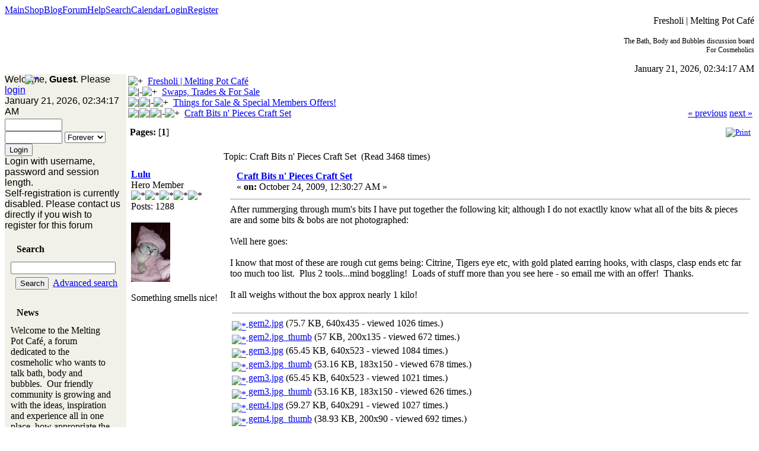

--- FILE ---
content_type: text/html; charset=ISO-8859-1
request_url: https://www.forum.fresholi.co.uk/index.php?topic=6081.0;prev_next=prev
body_size: 9283
content:
<!DOCTYPE html PUBLIC "-//W3C//DTD XHTML 1.0 Transitional//EN" "http://www.w3.org/TR/xhtml1/DTD/xhtml1-transitional.dtd">
<html xmlns="http://www.w3.org/1999/xhtml"><head>
<meta name="verify-v1" content="J23blZh+HgaFhA0Igbepe+ipbW3aihvsk6mV7wdD284=" />
	<meta http-equiv="Content-Type" content="text/html; charset=ISO-8859-1" />
	<meta name="description" content="Craft Bits n' Pieces Craft Set" />
	<meta name="robots" content="noindex" />
	<meta name="keywords" content="soap making forum, soap, lotion, cream, handmade soap, essential oils" />
	<script language="JavaScript" type="text/javascript" src="https://www.forum.fresholi.co.uk/Themes/default/script.js?fin11"></script>
	<script language="JavaScript" type="text/javascript"><!-- // --><![CDATA[
		var smf_theme_url = "https://www.forum.fresholi.co.uk/Themes/buzzd";
		var smf_images_url = "https://www.forum.fresholi.co.uk/Themes/buzzd/images";
		var smf_scripturl = "https://www.forum.fresholi.co.uk/index.php?PHPSESSID=jsro3uu6r3gdfqmk1tm3ru8lf6&amp;";
		var smf_iso_case_folding = false;
		var smf_charset = "ISO-8859-1";
	// ]]></script>
	<title>Craft Bits n' Pieces Craft Set</title>
	<link rel="stylesheet" type="text/css" href="https://www.forum.fresholi.co.uk/Themes/buzzd/style.css?fin11" />
	<link rel="stylesheet" type="text/css" href="https://www.forum.fresholi.co.uk/Themes/default/print.css?fin11" media="print" />
	<link rel="help" href="https://www.forum.fresholi.co.uk/index.php?PHPSESSID=jsro3uu6r3gdfqmk1tm3ru8lf6&amp;action=help" target="_blank" />
	<link rel="search" href="https://www.forum.fresholi.co.uk/index.php?PHPSESSID=jsro3uu6r3gdfqmk1tm3ru8lf6&amp;action=search" />
	<link rel="contents" href="https://www.forum.fresholi.co.uk/index.php?PHPSESSID=jsro3uu6r3gdfqmk1tm3ru8lf6&amp;" />
	<link rel="alternate" type="application/rss+xml" title="Fresholi | Melting Pot Café - RSS" href="https://www.forum.fresholi.co.uk/index.php?PHPSESSID=jsro3uu6r3gdfqmk1tm3ru8lf6&amp;type=rss;action=.xml" />
	<link rel="prev" href="https://www.forum.fresholi.co.uk/index.php?PHPSESSID=jsro3uu6r3gdfqmk1tm3ru8lf6&amp;topic=6097.0;prev_next=prev" />
	<link rel="next" href="https://www.forum.fresholi.co.uk/index.php?PHPSESSID=jsro3uu6r3gdfqmk1tm3ru8lf6&amp;topic=6097.0;prev_next=next" />
	<link rel="index" href="https://www.forum.fresholi.co.uk/index.php?PHPSESSID=jsro3uu6r3gdfqmk1tm3ru8lf6&amp;board=23.0" /><meta http-equiv="X-UA-Compatible" content="IE=EmulateIE7" />

	<script language="JavaScript" type="text/javascript"><!-- // --><![CDATA[
		var current_header = false;

		function shrinkHeader(mode)
		{
			document.cookie = "upshrink=" + (mode ? 1 : 0);
			document.getElementById("upshrink").src = smf_images_url + (mode ? "/upshrink2.gif" : "/upshrink.gif");

			document.getElementById("upshrinkHeader").style.display = mode ? "none" : "";

			current_header = mode;
		}
	// ]]></script>
</head>
<body>
		<table cellspacing="0" cellpadding="0" border="0" width="100%">
			<tr>
				<td><img src="https://www.forum.fresholi.co.uk/Themes/buzzd/images/img/topleft.jpg" alt="" style="margin: 0;" /></td>
				<td style="background-image: url(https://www.forum.fresholi.co.uk/Themes/buzzd/images/img/top.jpg); background-repeat: repeat-x;" colspan="2" width="100%"><table cellpadding="0" cellspacing="0" border="0"><tr><td><img src="https://www.forum.fresholi.co.uk/Themes/buzzd/images/img/tab_first_active.jpg" alt="" style="margin: 0;" /></td><td class="tab2"><a href="http://www.fresholi.co.uk/">Main</a></td><td class="tab2"><a href="http://www.fresholi.co.uk/index.php?option=com_virtuemart&Itemid=72">Shop</a></td><td class="tab2"><a href="http://fresholi-bites.blogspot.com/">Blog</a></td><td class="tab1"><a href="https://www.forum.fresholi.co.uk/index.php?PHPSESSID=jsro3uu6r3gdfqmk1tm3ru8lf6&amp;">Forum</a></td><td class="tab2"><a href="https://www.forum.fresholi.co.uk/index.php?PHPSESSID=jsro3uu6r3gdfqmk1tm3ru8lf6&amp;action=help" >Help</a></td><td class="tab2"><a href="https://www.forum.fresholi.co.uk/index.php?PHPSESSID=jsro3uu6r3gdfqmk1tm3ru8lf6&amp;action=search">Search</a></td><td class="tab2"><a href="https://www.forum.fresholi.co.uk/index.php?PHPSESSID=jsro3uu6r3gdfqmk1tm3ru8lf6&amp;action=calendar">Calendar</a></td><td class="tab2"><a href="https://www.forum.fresholi.co.uk/index.php?PHPSESSID=jsro3uu6r3gdfqmk1tm3ru8lf6&amp;action=login">Login</a></td><td class="tab2"><a href="https://www.forum.fresholi.co.uk/index.php?PHPSESSID=jsro3uu6r3gdfqmk1tm3ru8lf6&amp;action=register">Register</a></td><td><img src="https://www.forum.fresholi.co.uk/Themes/buzzd/images/img/tab_last.jpg" alt="" style="margin: 0;" /></td></tr></table>	</td>
				<td><img src="https://www.forum.fresholi.co.uk/Themes/buzzd/images/img/topright.jpg" alt="" style="margin: 0;" /></td>
			</tr>
			<tr>
				<td><img src="https://www.forum.fresholi.co.uk/Themes/buzzd/images/img/logo_left.jpg" alt="" style="margin: 0;" /></td>
				<td align="right" id="logo" colspan="2">
				<a href="javascript:void(0);" onclick="shrinkHeader(!current_header); return false;"><img id="upshrink" src="https://www.forum.fresholi.co.uk/Themes/buzzd/images/upshrink.gif" alt="*" title="Shrink or expand the header." style="position: absolute; z-index: 6; top: 124px; left: 42px; margin: 2px 2ex 0px 0;" border="0" /></a>

				Fresholi | Melting Pot Café<br /><br /><span style="font-size: 12px;">The Bath, Body and Bubbles discussion board<br />For Cosmeholics<br /><br /></span>
<span class="smalltext">January 21, 2026, 02:34:17 AM</span></td>
				<td><img src="https://www.forum.fresholi.co.uk/Themes/buzzd/images/img/logo_right.jpg" alt="" style="margin: 0;" /></td>
			</tr>
			<tr>
				<td style="background-image: url(https://www.forum.fresholi.co.uk/Themes/buzzd/images/img/left.jpg); background-repeat: repeat-y;" ><img src="https://www.forum.fresholi.co.uk/Themes/buzzd/images/img/left.jpg" alt="" style="margin: 0;" /></td>
				<td valign="top" width="180" style="background-color: #f2f1e9;">
					<div id="upshrinkHeader" style="height: 100%; background-color: #f2f1e9; ">
					<img src="https://www.forum.fresholi.co.uk/Themes/buzzd/images/blank.gif" style="margin: 0;" width="208" alt="" height="4" /><br /><div class="smalltext" style="width: 100%; font-family: verdana, arial, sans-serif;">
							Welcome, <b>Guest</b>. Please <a href="https://www.forum.fresholi.co.uk/index.php?PHPSESSID=jsro3uu6r3gdfqmk1tm3ru8lf6&amp;action=login">login</a><br />
							January 21, 2026, 02:34:17 AM<br />

								<script language="JavaScript" type="text/javascript" src="https://www.forum.fresholi.co.uk/Themes/default/sha1.js"></script>

								<form action="https://www.forum.fresholi.co.uk/index.php?PHPSESSID=jsro3uu6r3gdfqmk1tm3ru8lf6&amp;action=login2" method="post" accept-charset="ISO-8859-1" class="middletext" style="margin: 3px 1ex 1px 0;" onsubmit="hashLoginPassword(this, '125aac4c3695c8ee5b53f2facd89f168');">
									<input type="text" name="user" size="10" /> <input type="password" name="passwrd" size="10" />
									<select name="cookielength">
										<option value="60">1 Hour</option>
										<option value="1440">1 Day</option>
										<option value="10080">1 Week</option>
										<option value="43200">1 Month</option>
										<option value="-1" selected="selected">Forever</option>
									</select>
									<input type="submit" value="Login" /><br />
									<span class="middletext">Login with username, password and session length.<br/> Self-registration is currently disabled.  Please contact us directly if you wish to register for this forum</span>
									<input type="hidden" name="hash_passwrd" value="" />
								</form>
					</div>

					<form action="https://www.forum.fresholi.co.uk/index.php?PHPSESSID=jsro3uu6r3gdfqmk1tm3ru8lf6&amp;action=search2" method="post" style="margin: 0;">
						<div style="margin-top: 20px;">
							<div style="padding: 2px 5px 2px 20px;" class="titlebg0"><b>Search</b></div>
								<div class="windowbg02" style="padding: 10px;"><input type="text" name="search" value="" style="margin-right: 8px;" />&nbsp;
							<input type="submit" name="submit" value="Search" style="margin-top: 5px;width: 8ex;" />&nbsp;
							<a href="https://www.forum.fresholi.co.uk/index.php?PHPSESSID=jsro3uu6r3gdfqmk1tm3ru8lf6&amp;action=search;advanced">Advanced search</a>
							<input type="hidden" name="advanced" value="0" />
							<input type="hidden" name="topic" value="6097" />
						</div></div>
					</form><br /><div style="padding: 2px 5px 2px 20px;" class="titlebg0"><b>News</b></div>
	<div class="windowbg02" style="padding: 10px;">
						<div style="width: 170px; height: 290px; overflow: auto; padding-right: 5px;" class="smalltext">Welcome to the Melting Pot Café, a forum dedicated to the cosmeholic who wants to talk bath, body and bubbles.&nbsp; Our friendly community is growing and with the ideas, inspiration and experience all in one place, how appropriate the name Melting Pot.&nbsp; <br /><br />Whether you are just looking for a finished product, new to the craft or have years of experience, you will always be a welcomed new ingredient to our Melting Pot <img src="http://www.forum.fresholi.co.uk/Smileys/default/smiley.gif" alt="Smiley" border="0" />&nbsp; <br /><br />Don't forget to visit our main site where you will find lots of resources, recipes, Fresholi community and supplies!!&nbsp; (Accessed via the green menu bar above)<br /></div></div><br /><div style="padding: 2px 5px 2px 20px;" class="titlebg0"><b>Stats</b></div>
						<div class="windowbg02" style="padding: 10px;">
						<div style="padding: 5px;" class="smalltext">
							<b>326900</b> Posts in <b>22256</b> Topics by <span style="white-space: nowrap;"><b>401</b> Members</span><br />
							Latest Member: <b> <a href="https://www.forum.fresholi.co.uk/index.php?PHPSESSID=jsro3uu6r3gdfqmk1tm3ru8lf6&amp;action=profile;u=11657">Loopylou</a></b>
						</div>
								</div></div>	</td>
				<td valign="top" width="100%" id="bodyarea">
<a name="top"></a>
<a name="msg89072"></a>
<table width="100%" cellpadding="3" cellspacing="0">
	<tr>
		<td valign="bottom"><span class="nav"><img src="https://www.forum.fresholi.co.uk/Themes/buzzd/images/icons/folder_open.gif" alt="+" border="0" />&nbsp; <a href="https://www.forum.fresholi.co.uk/index.php?PHPSESSID=jsro3uu6r3gdfqmk1tm3ru8lf6&amp;" class="nav">Fresholi | Melting Pot Café</a><br /><img src="https://www.forum.fresholi.co.uk/Themes/buzzd/images/icons/linktree_side.gif" alt="|-" border="0" /><img src="https://www.forum.fresholi.co.uk/Themes/buzzd/images/icons/folder_open.gif" alt="+" border="0" />&nbsp; <a href="https://www.forum.fresholi.co.uk/index.php?PHPSESSID=jsro3uu6r3gdfqmk1tm3ru8lf6&amp;#11" class="nav">Swaps, Trades &amp; For Sale</a><br /><img src="https://www.forum.fresholi.co.uk/Themes/buzzd/images/icons/linktree_main.gif" alt="| " border="0" /><img src="https://www.forum.fresholi.co.uk/Themes/buzzd/images/icons/linktree_side.gif" alt="|-" border="0" /><img src="https://www.forum.fresholi.co.uk/Themes/buzzd/images/icons/folder_open.gif" alt="+" border="0" />&nbsp; <a href="https://www.forum.fresholi.co.uk/index.php?PHPSESSID=jsro3uu6r3gdfqmk1tm3ru8lf6&amp;board=23.0" class="nav">Things for Sale &amp; Special Members Offers!</a><br /><img src="https://www.forum.fresholi.co.uk/Themes/buzzd/images/icons/linktree_main.gif" alt="| " border="0" /><img src="https://www.forum.fresholi.co.uk/Themes/buzzd/images/icons/linktree_main.gif" alt="| " border="0" /><img src="https://www.forum.fresholi.co.uk/Themes/buzzd/images/icons/linktree_side.gif" alt="|-" border="0" /><img src="https://www.forum.fresholi.co.uk/Themes/buzzd/images/icons/folder_open.gif" alt="+" border="0" />&nbsp; <a href="https://www.forum.fresholi.co.uk/index.php?PHPSESSID=jsro3uu6r3gdfqmk1tm3ru8lf6&amp;topic=6097.0" class="nav">Craft Bits n' Pieces Craft Set</a></span></td>
		<td valign="bottom" align="right" class="smalltext">
			<span class="nav"><a href="https://www.forum.fresholi.co.uk/index.php?PHPSESSID=jsro3uu6r3gdfqmk1tm3ru8lf6&amp;topic=6097.0;prev_next=prev#new">&laquo; previous</a> <a href="https://www.forum.fresholi.co.uk/index.php?PHPSESSID=jsro3uu6r3gdfqmk1tm3ru8lf6&amp;topic=6097.0;prev_next=next#new">next &raquo;</a></span>
		</td>
	</tr>
</table>
<table width="100%" cellpadding="3" cellspacing="0" border="0" class="tborder" style="margin-bottom: 1ex;">
	<tr>
		<td class="catbg" width="100%" height="35">
			<table cellpadding="3" cellspacing="0" width="100%">
				<tr>
					<td class="smalltext">
						<b>Pages:</b> [<b>1</b>] 
					</td>
					<td align="right" style="font-size: smaller;"><a href="https://www.forum.fresholi.co.uk/index.php?PHPSESSID=jsro3uu6r3gdfqmk1tm3ru8lf6&amp;action=printpage;topic=6097.0" target="_blank"><img src="https://www.forum.fresholi.co.uk/Themes/buzzd/images/english/print.gif" alt="Print" border="0" /></a></td>
				</tr>
			</table>
		</td>
	</tr>
</table>
<table width="99%" cellpadding="4" cellspacing="0" border="0" style="border-bottom: 0;">
	<tr>
		<td class="titlebg0" valign="middle" width="15%">
			<img style="margin: 0;" align="middle" src="https://www.forum.fresholi.co.uk/Themes/buzzd/images/topic/normal_post.gif" alt=""  />
		</td>
		<td class="titlebg2" valign="middle" width="85%" style="padding-left: 6px;" id="top_subject">
			Topic: Craft Bits n' Pieces Craft Set &nbsp;(Read 3468 times)
		</td>
	</tr>
</table>
<form action="https://www.forum.fresholi.co.uk/index.php?PHPSESSID=jsro3uu6r3gdfqmk1tm3ru8lf6&amp;action=quickmod2;topic=6097.0" method="post" accept-charset="ISO-8859-1" name="quickModForm" id="quickModForm" style="margin: 0;" onsubmit="return in_edit_mode == 1 ? modify_save('125aac4c3695c8ee5b53f2facd89f168') : confirm('Are you sure you want to do this?');">
<table cellpadding="0" cellspacing="0" border="0" width="100%" >
	<tr><td style="padding: 0;">
		<table width="100%" cellpadding="3" cellspacing="0" border="0">
			<tr><td class="windowbg0">
				<table width="100%" cellpadding="5" cellspacing="0" style="table-layout: fixed;">
					<tr>
						<td valign="top" width="16%" rowspan="2" style="overflow: hidden;">
							<b><a href="https://www.forum.fresholi.co.uk/index.php?PHPSESSID=jsro3uu6r3gdfqmk1tm3ru8lf6&amp;action=profile;u=551" title="View the profile of Lulu">Lulu</a></b>
							<div class="smalltext">
								Hero Member<br />
								<img src="https://www.forum.fresholi.co.uk/Themes/buzzd/images/star.gif" alt="*" border="0" /><img src="https://www.forum.fresholi.co.uk/Themes/buzzd/images/star.gif" alt="*" border="0" /><img src="https://www.forum.fresholi.co.uk/Themes/buzzd/images/star.gif" alt="*" border="0" /><img src="https://www.forum.fresholi.co.uk/Themes/buzzd/images/star.gif" alt="*" border="0" /><img src="https://www.forum.fresholi.co.uk/Themes/buzzd/images/star.gif" alt="*" border="0" /><br />
								Posts: 1288<br />
								<br />
								<div style="overflow: auto; width: 100%;"><img src="https://www.forum.fresholi.co.uk/index.php?PHPSESSID=jsro3uu6r3gdfqmk1tm3ru8lf6&amp;action=dlattach;attach=9047;type=avatar" alt="" class="avatar" border="0" /></div><br />
								Something smells nice!<br />
								<br />
								
								
								
								<br />
							</div>
						</td>
						<td valign="top" width="85%" height="100%">
							<table width="100%" border="0"><tr>
								<td valign="middle"><a href="https://www.forum.fresholi.co.uk/index.php?PHPSESSID=jsro3uu6r3gdfqmk1tm3ru8lf6&amp;topic=6097.msg89072#msg89072"><img src="https://www.forum.fresholi.co.uk/Themes/buzzd/images/post/xx.gif" alt="" border="0" /></a></td>
								<td valign="middle">
									<div style="font-weight: bold;" id="subject_89072">
										<a href="https://www.forum.fresholi.co.uk/index.php?PHPSESSID=jsro3uu6r3gdfqmk1tm3ru8lf6&amp;topic=6097.msg89072#msg89072">Craft Bits n' Pieces Craft Set</a>
									</div>
									<div class="smalltext">&#171; <b> on:</b> October 24, 2009, 12:30:27 AM &#187;</div></td>
								<td align="right" valign="bottom" height="20" style="font-size: smaller;">
								</td>
							</tr></table>
							<hr width="100%" size="1" class="hrcolor" />
							<div class="post">After rummerging through mum&#039;s bits I have put together the following kit; although I do not exactlly know what all of the bits &amp; pieces are and some bits &amp; bobs are not photographed:<br /><br />Well here goes:<br /><br />I know that most of these are rough cut gems being: Citrine, Tigers eye etc, with gold plated earring hooks, with clasps, clasp ends etc far too much too list. &nbsp;Plus 2 tools...mind boggling! &nbsp;Loads of stuff more than you see here - so email me with an offer! &nbsp;Thanks.<br /><br />It all weighs without the box approx nearly 1 kilo!</div>
						</td>
					</tr>
					<tr>
						<td valign="bottom" class="smalltext" width="85%">
							<table width="100%" border="0" style="table-layout: fixed;"><tr>
								<td colspan="2" class="smalltext" width="100%">
									<hr width="100%" size="1" class="hrcolor" />
									<div style="overflow: auto; width: 100%;">
									<a href="https://www.forum.fresholi.co.uk/index.php?PHPSESSID=jsro3uu6r3gdfqmk1tm3ru8lf6&amp;action=dlattach;topic=6097.0;attach=4760;image" id="link_4760" onclick="return expandThumb(4760);"><img src="https://www.forum.fresholi.co.uk/index.php?PHPSESSID=jsro3uu6r3gdfqmk1tm3ru8lf6&amp;action=dlattach;topic=6097.0;attach=4761;image" alt="" id="thumb_4760" border="0" /></a><br />
										<a href="https://www.forum.fresholi.co.uk/index.php?PHPSESSID=jsro3uu6r3gdfqmk1tm3ru8lf6&amp;action=dlattach;topic=6097.0;attach=4760"><img src="https://www.forum.fresholi.co.uk/Themes/buzzd/images/icons/clip.gif" align="middle" alt="*" border="0" />&nbsp;gem2.jpg</a> (75.7 KB, 640x435 - viewed 1026 times.)<br />
									<img src="https://www.forum.fresholi.co.uk/index.php?PHPSESSID=jsro3uu6r3gdfqmk1tm3ru8lf6&amp;action=dlattach;topic=6097.0;attach=4761;image" alt="" width="200" height="135" border="0" /><br />
										<a href="https://www.forum.fresholi.co.uk/index.php?PHPSESSID=jsro3uu6r3gdfqmk1tm3ru8lf6&amp;action=dlattach;topic=6097.0;attach=4761"><img src="https://www.forum.fresholi.co.uk/Themes/buzzd/images/icons/clip.gif" align="middle" alt="*" border="0" />&nbsp;gem2.jpg_thumb</a> (57 KB, 200x135 - viewed 672 times.)<br />
									<a href="https://www.forum.fresholi.co.uk/index.php?PHPSESSID=jsro3uu6r3gdfqmk1tm3ru8lf6&amp;action=dlattach;topic=6097.0;attach=4762;image" id="link_4762" onclick="return expandThumb(4762);"><img src="https://www.forum.fresholi.co.uk/index.php?PHPSESSID=jsro3uu6r3gdfqmk1tm3ru8lf6&amp;action=dlattach;topic=6097.0;attach=4763;image" alt="" id="thumb_4762" border="0" /></a><br />
										<a href="https://www.forum.fresholi.co.uk/index.php?PHPSESSID=jsro3uu6r3gdfqmk1tm3ru8lf6&amp;action=dlattach;topic=6097.0;attach=4762"><img src="https://www.forum.fresholi.co.uk/Themes/buzzd/images/icons/clip.gif" align="middle" alt="*" border="0" />&nbsp;gem3.jpg</a> (65.45 KB, 640x523 - viewed 1084 times.)<br />
									<img src="https://www.forum.fresholi.co.uk/index.php?PHPSESSID=jsro3uu6r3gdfqmk1tm3ru8lf6&amp;action=dlattach;topic=6097.0;attach=4763;image" alt="" width="183" height="150" border="0" /><br />
										<a href="https://www.forum.fresholi.co.uk/index.php?PHPSESSID=jsro3uu6r3gdfqmk1tm3ru8lf6&amp;action=dlattach;topic=6097.0;attach=4763"><img src="https://www.forum.fresholi.co.uk/Themes/buzzd/images/icons/clip.gif" align="middle" alt="*" border="0" />&nbsp;gem3.jpg_thumb</a> (53.16 KB, 183x150 - viewed 678 times.)<br />
									<a href="https://www.forum.fresholi.co.uk/index.php?PHPSESSID=jsro3uu6r3gdfqmk1tm3ru8lf6&amp;action=dlattach;topic=6097.0;attach=4764;image" id="link_4764" onclick="return expandThumb(4764);"><img src="https://www.forum.fresholi.co.uk/index.php?PHPSESSID=jsro3uu6r3gdfqmk1tm3ru8lf6&amp;action=dlattach;topic=6097.0;attach=4765;image" alt="" id="thumb_4764" border="0" /></a><br />
										<a href="https://www.forum.fresholi.co.uk/index.php?PHPSESSID=jsro3uu6r3gdfqmk1tm3ru8lf6&amp;action=dlattach;topic=6097.0;attach=4764"><img src="https://www.forum.fresholi.co.uk/Themes/buzzd/images/icons/clip.gif" align="middle" alt="*" border="0" />&nbsp;gem3.jpg</a> (65.45 KB, 640x523 - viewed 1021 times.)<br />
									<img src="https://www.forum.fresholi.co.uk/index.php?PHPSESSID=jsro3uu6r3gdfqmk1tm3ru8lf6&amp;action=dlattach;topic=6097.0;attach=4765;image" alt="" width="183" height="150" border="0" /><br />
										<a href="https://www.forum.fresholi.co.uk/index.php?PHPSESSID=jsro3uu6r3gdfqmk1tm3ru8lf6&amp;action=dlattach;topic=6097.0;attach=4765"><img src="https://www.forum.fresholi.co.uk/Themes/buzzd/images/icons/clip.gif" align="middle" alt="*" border="0" />&nbsp;gem3.jpg_thumb</a> (53.16 KB, 183x150 - viewed 626 times.)<br />
									<a href="https://www.forum.fresholi.co.uk/index.php?PHPSESSID=jsro3uu6r3gdfqmk1tm3ru8lf6&amp;action=dlattach;topic=6097.0;attach=4766;image" id="link_4766" onclick="return expandThumb(4766);"><img src="https://www.forum.fresholi.co.uk/index.php?PHPSESSID=jsro3uu6r3gdfqmk1tm3ru8lf6&amp;action=dlattach;topic=6097.0;attach=4767;image" alt="" id="thumb_4766" border="0" /></a><br />
										<a href="https://www.forum.fresholi.co.uk/index.php?PHPSESSID=jsro3uu6r3gdfqmk1tm3ru8lf6&amp;action=dlattach;topic=6097.0;attach=4766"><img src="https://www.forum.fresholi.co.uk/Themes/buzzd/images/icons/clip.gif" align="middle" alt="*" border="0" />&nbsp;gem4.jpg</a> (59.27 KB, 640x291 - viewed 1027 times.)<br />
									<img src="https://www.forum.fresholi.co.uk/index.php?PHPSESSID=jsro3uu6r3gdfqmk1tm3ru8lf6&amp;action=dlattach;topic=6097.0;attach=4767;image" alt="" width="200" height="90" border="0" /><br />
										<a href="https://www.forum.fresholi.co.uk/index.php?PHPSESSID=jsro3uu6r3gdfqmk1tm3ru8lf6&amp;action=dlattach;topic=6097.0;attach=4767"><img src="https://www.forum.fresholi.co.uk/Themes/buzzd/images/icons/clip.gif" align="middle" alt="*" border="0" />&nbsp;gem4.jpg_thumb</a> (38.93 KB, 200x90 - viewed 692 times.)<br />
									</div>
								</td>
							</tr><tr>
								<td valign="bottom" class="smalltext" id="modified_89072">
									&#171; <i>Last Edit: October 24, 2009, 12:45:16 AM by Lulu</i> &#187;
								</td>
								<td align="right" valign="bottom" class="smalltext">
									<img src="https://www.forum.fresholi.co.uk/Themes/buzzd/images/ip.gif" alt="" border="0" />
									Logged
								</td>
							</tr></table>
							<hr width="100%" size="1" class="hrcolor" />
							<div class="signature">Smile &amp; the world smiles with you!</div>
						</td>
					</tr>
				</table>
			</td></tr>
		</table>
	</td></tr>
	<tr><td style="padding: 0;">
		<a name="msg89073"></a>
		<table width="100%" cellpadding="3" cellspacing="0" border="0">
			<tr><td class="windowbg02">
				<table width="100%" cellpadding="5" cellspacing="0" style="table-layout: fixed;">
					<tr>
						<td valign="top" width="16%" rowspan="2" style="overflow: hidden;">
							<b><a href="https://www.forum.fresholi.co.uk/index.php?PHPSESSID=jsro3uu6r3gdfqmk1tm3ru8lf6&amp;action=profile;u=551" title="View the profile of Lulu">Lulu</a></b>
							<div class="smalltext">
								Hero Member<br />
								<img src="https://www.forum.fresholi.co.uk/Themes/buzzd/images/star.gif" alt="*" border="0" /><img src="https://www.forum.fresholi.co.uk/Themes/buzzd/images/star.gif" alt="*" border="0" /><img src="https://www.forum.fresholi.co.uk/Themes/buzzd/images/star.gif" alt="*" border="0" /><img src="https://www.forum.fresholi.co.uk/Themes/buzzd/images/star.gif" alt="*" border="0" /><img src="https://www.forum.fresholi.co.uk/Themes/buzzd/images/star.gif" alt="*" border="0" /><br />
								Posts: 1288<br />
								<br />
								<div style="overflow: auto; width: 100%;"><img src="https://www.forum.fresholi.co.uk/index.php?PHPSESSID=jsro3uu6r3gdfqmk1tm3ru8lf6&amp;action=dlattach;attach=9047;type=avatar" alt="" class="avatar" border="0" /></div><br />
								Something smells nice!<br />
								<br />
								
								
								
								<br />
							</div>
						</td>
						<td valign="top" width="85%" height="100%">
							<table width="100%" border="0"><tr>
								<td valign="middle"><a href="https://www.forum.fresholi.co.uk/index.php?PHPSESSID=jsro3uu6r3gdfqmk1tm3ru8lf6&amp;topic=6097.msg89073#msg89073"><img src="https://www.forum.fresholi.co.uk/Themes/buzzd/images/post/xx.gif" alt="" border="0" /></a></td>
								<td valign="middle">
									<div style="font-weight: bold;" id="subject_89073">
										<a href="https://www.forum.fresholi.co.uk/index.php?PHPSESSID=jsro3uu6r3gdfqmk1tm3ru8lf6&amp;topic=6097.msg89073#msg89073">Re: Craft Bits n' Pieces Craft Set</a>
									</div>
									<div class="smalltext">&#171; <b>Reply #1 on:</b> October 24, 2009, 12:39:45 AM &#187;</div></td>
								<td align="right" valign="bottom" height="20" style="font-size: smaller;">
								</td>
							</tr></table>
							<hr width="100%" size="1" class="hrcolor" />
							<div class="post">Heres more &amp; loads more than what is photographed including long Pins 25mm gold plate??<br /><br />All new &amp; as new!<br /><br /></div>
						</td>
					</tr>
					<tr>
						<td valign="bottom" class="smalltext" width="85%">
							<table width="100%" border="0" style="table-layout: fixed;"><tr>
								<td colspan="2" class="smalltext" width="100%">
									<hr width="100%" size="1" class="hrcolor" />
									<div style="overflow: auto; width: 100%;">
									<a href="https://www.forum.fresholi.co.uk/index.php?PHPSESSID=jsro3uu6r3gdfqmk1tm3ru8lf6&amp;action=dlattach;topic=6097.0;attach=4768;image" id="link_4768" onclick="return expandThumb(4768);"><img src="https://www.forum.fresholi.co.uk/index.php?PHPSESSID=jsro3uu6r3gdfqmk1tm3ru8lf6&amp;action=dlattach;topic=6097.0;attach=4769;image" alt="" id="thumb_4768" border="0" /></a><br />
										<a href="https://www.forum.fresholi.co.uk/index.php?PHPSESSID=jsro3uu6r3gdfqmk1tm3ru8lf6&amp;action=dlattach;topic=6097.0;attach=4768"><img src="https://www.forum.fresholi.co.uk/Themes/buzzd/images/icons/clip.gif" align="middle" alt="*" border="0" />&nbsp;gem5.jpg</a> (56.62 KB, 640x317 - viewed 990 times.)<br />
									<img src="https://www.forum.fresholi.co.uk/index.php?PHPSESSID=jsro3uu6r3gdfqmk1tm3ru8lf6&amp;action=dlattach;topic=6097.0;attach=4769;image" alt="" width="200" height="99" border="0" /><br />
										<a href="https://www.forum.fresholi.co.uk/index.php?PHPSESSID=jsro3uu6r3gdfqmk1tm3ru8lf6&amp;action=dlattach;topic=6097.0;attach=4769"><img src="https://www.forum.fresholi.co.uk/Themes/buzzd/images/icons/clip.gif" align="middle" alt="*" border="0" />&nbsp;gem5.jpg_thumb</a> (44.38 KB, 200x99 - viewed 680 times.)<br />
									<a href="https://www.forum.fresholi.co.uk/index.php?PHPSESSID=jsro3uu6r3gdfqmk1tm3ru8lf6&amp;action=dlattach;topic=6097.0;attach=4770;image" id="link_4770" onclick="return expandThumb(4770);"><img src="https://www.forum.fresholi.co.uk/index.php?PHPSESSID=jsro3uu6r3gdfqmk1tm3ru8lf6&amp;action=dlattach;topic=6097.0;attach=4771;image" alt="" id="thumb_4770" border="0" /></a><br />
										<a href="https://www.forum.fresholi.co.uk/index.php?PHPSESSID=jsro3uu6r3gdfqmk1tm3ru8lf6&amp;action=dlattach;topic=6097.0;attach=4770"><img src="https://www.forum.fresholi.co.uk/Themes/buzzd/images/icons/clip.gif" align="middle" alt="*" border="0" />&nbsp;gem1.jpg</a> (60.48 KB, 640x497 - viewed 1028 times.)<br />
									<img src="https://www.forum.fresholi.co.uk/index.php?PHPSESSID=jsro3uu6r3gdfqmk1tm3ru8lf6&amp;action=dlattach;topic=6097.0;attach=4771;image" alt="" width="193" height="150" border="0" /><br />
										<a href="https://www.forum.fresholi.co.uk/index.php?PHPSESSID=jsro3uu6r3gdfqmk1tm3ru8lf6&amp;action=dlattach;topic=6097.0;attach=4771"><img src="https://www.forum.fresholi.co.uk/Themes/buzzd/images/icons/clip.gif" align="middle" alt="*" border="0" />&nbsp;gem1.jpg_thumb</a> (55.9 KB, 193x150 - viewed 679 times.)<br />
									</div>
								</td>
							</tr><tr>
								<td valign="bottom" class="smalltext" id="modified_89073">
									&#171; <i>Last Edit: October 24, 2009, 01:11:37 AM by Lulu</i> &#187;
								</td>
								<td align="right" valign="bottom" class="smalltext">
									<img src="https://www.forum.fresholi.co.uk/Themes/buzzd/images/ip.gif" alt="" border="0" />
									Logged
								</td>
							</tr></table>
							<hr width="100%" size="1" class="hrcolor" />
							<div class="signature">Smile &amp; the world smiles with you!</div>
						</td>
					</tr>
				</table>
			</td></tr>
		</table>
	</td></tr>
	<tr><td style="padding: 0;">
		<a name="msg89208"></a>
		<table width="100%" cellpadding="3" cellspacing="0" border="0">
			<tr><td class="windowbg0">
				<table width="100%" cellpadding="5" cellspacing="0" style="table-layout: fixed;">
					<tr>
						<td valign="top" width="16%" rowspan="2" style="overflow: hidden;">
							<b><a href="https://www.forum.fresholi.co.uk/index.php?PHPSESSID=jsro3uu6r3gdfqmk1tm3ru8lf6&amp;action=profile;u=2" title="View the profile of Helen">Helen</a></b>
							<div class="smalltext">
								Founder<br />
								Hero+ Member<br />
								<img src="https://www.forum.fresholi.co.uk/Themes/buzzd/images/star.gif" alt="*" border="0" /><img src="https://www.forum.fresholi.co.uk/Themes/buzzd/images/star.gif" alt="*" border="0" /><img src="https://www.forum.fresholi.co.uk/Themes/buzzd/images/star.gif" alt="*" border="0" /><img src="https://www.forum.fresholi.co.uk/Themes/buzzd/images/star.gif" alt="*" border="0" /><img src="https://www.forum.fresholi.co.uk/Themes/buzzd/images/star.gif" alt="*" border="0" /><br />
								Posts: 27816<br />
								<br />
								<div style="overflow: auto; width: 100%;"><img src="http://www.forum.fresholi.co.uk/Navs/avatar_2.png" alt="" class="avatar" border="0" /></div><br />
								
								
								
								<br />
								<a href="http://www.fresholi.co.uk/" title="Fresholi" target="_blank"><img src="https://www.forum.fresholi.co.uk/Themes/buzzd/images/www_sm.gif" alt="WWW" border="0" /></a>
							</div>
						</td>
						<td valign="top" width="85%" height="100%">
							<table width="100%" border="0"><tr>
								<td valign="middle"><a href="https://www.forum.fresholi.co.uk/index.php?PHPSESSID=jsro3uu6r3gdfqmk1tm3ru8lf6&amp;topic=6097.msg89208#msg89208"><img src="https://www.forum.fresholi.co.uk/Themes/buzzd/images/post/xx.gif" alt="" border="0" /></a></td>
								<td valign="middle">
									<div style="font-weight: bold;" id="subject_89208">
										<a href="https://www.forum.fresholi.co.uk/index.php?PHPSESSID=jsro3uu6r3gdfqmk1tm3ru8lf6&amp;topic=6097.msg89208#msg89208">Re: Craft Bits n' Pieces Craft Set</a>
									</div>
									<div class="smalltext">&#171; <b>Reply #2 on:</b> October 24, 2009, 07:09:23 PM &#187;</div></td>
								<td align="right" valign="bottom" height="20" style="font-size: smaller;">
								</td>
							</tr></table>
							<hr width="100%" size="1" class="hrcolor" />
							<div class="post">What a beautiful collection!&nbsp; &nbsp;:buttrf:</div>
						</td>
					</tr>
					<tr>
						<td valign="bottom" class="smalltext" width="85%">
							<table width="100%" border="0" style="table-layout: fixed;"><tr>
								<td colspan="2" class="smalltext" width="100%">
								</td>
							</tr><tr>
								<td valign="bottom" class="smalltext" id="modified_89208">
								</td>
								<td align="right" valign="bottom" class="smalltext">
									<img src="https://www.forum.fresholi.co.uk/Themes/buzzd/images/ip.gif" alt="" border="0" />
									Logged
								</td>
							</tr></table>
							<hr width="100%" size="1" class="hrcolor" />
							<div class="signature">We rise by lifting others.<br /><br />&nbsp;<a href="https://www.facebook.com/Fresholi" target="_blank">Fresholi&#39;s Facebook Page</a></div>
						</td>
					</tr>
				</table>
			</td></tr>
		</table>
	</td></tr>
	<tr><td style="padding: 0;">
		<a name="msg89364"></a>
		<table width="100%" cellpadding="3" cellspacing="0" border="0">
			<tr><td class="windowbg02">
				<table width="100%" cellpadding="5" cellspacing="0" style="table-layout: fixed;">
					<tr>
						<td valign="top" width="16%" rowspan="2" style="overflow: hidden;">
							<b><a href="https://www.forum.fresholi.co.uk/index.php?PHPSESSID=jsro3uu6r3gdfqmk1tm3ru8lf6&amp;action=profile;u=551" title="View the profile of Lulu">Lulu</a></b>
							<div class="smalltext">
								Hero Member<br />
								<img src="https://www.forum.fresholi.co.uk/Themes/buzzd/images/star.gif" alt="*" border="0" /><img src="https://www.forum.fresholi.co.uk/Themes/buzzd/images/star.gif" alt="*" border="0" /><img src="https://www.forum.fresholi.co.uk/Themes/buzzd/images/star.gif" alt="*" border="0" /><img src="https://www.forum.fresholi.co.uk/Themes/buzzd/images/star.gif" alt="*" border="0" /><img src="https://www.forum.fresholi.co.uk/Themes/buzzd/images/star.gif" alt="*" border="0" /><br />
								Posts: 1288<br />
								<br />
								<div style="overflow: auto; width: 100%;"><img src="https://www.forum.fresholi.co.uk/index.php?PHPSESSID=jsro3uu6r3gdfqmk1tm3ru8lf6&amp;action=dlattach;attach=9047;type=avatar" alt="" class="avatar" border="0" /></div><br />
								Something smells nice!<br />
								<br />
								
								
								
								<br />
							</div>
						</td>
						<td valign="top" width="85%" height="100%">
							<table width="100%" border="0"><tr>
								<td valign="middle"><a href="https://www.forum.fresholi.co.uk/index.php?PHPSESSID=jsro3uu6r3gdfqmk1tm3ru8lf6&amp;topic=6097.msg89364#msg89364"><img src="https://www.forum.fresholi.co.uk/Themes/buzzd/images/post/xx.gif" alt="" border="0" /></a></td>
								<td valign="middle">
									<div style="font-weight: bold;" id="subject_89364">
										<a href="https://www.forum.fresholi.co.uk/index.php?PHPSESSID=jsro3uu6r3gdfqmk1tm3ru8lf6&amp;topic=6097.msg89364#msg89364">Re: Craft Bits n' Pieces Craft Set</a>
									</div>
									<div class="smalltext">&#171; <b>Reply #3 on:</b> October 25, 2009, 05:44:01 PM &#187;</div></td>
								<td align="right" valign="bottom" height="20" style="font-size: smaller;">
								</td>
							</tr></table>
							<hr width="100%" size="1" class="hrcolor" />
							<div class="post">More things found to be added to the kit -<br /><br />3 x Moonstone pendants <br /><br />16 x pendants (don&#039;t know what the 5 x half moon ones are?) &nbsp;3 Rose Quartz, 4 x Malachite, 5 x Tigers Eye<br /><br />A number of &#039;Ward off Evil&#039; (Evil Eye Beads) approx 8mm<br /><br />Murano Glass large pendants approx over 1inch tall &nbsp;<br /><br />10 Choker/necklace metal Hoops &amp; a couple of braclelet metal hoops<br /><br />1 x pair of side snips/cutters &nbsp;&amp; 1 x pair of round nose pliers<br /><br />A length of Black leather thong cord<br /><br />3 x bags of fuschia Pink bugle beads approx 125 grams each<br /><br />Please feel free to make an offer + P &amp; P on the whole lot &amp; I reckon their is well over £50.00 worth of items here - I would prefer to sell it all in one go - it has to Gooooo! </div>
						</td>
					</tr>
					<tr>
						<td valign="bottom" class="smalltext" width="85%">
							<table width="100%" border="0" style="table-layout: fixed;"><tr>
								<td colspan="2" class="smalltext" width="100%">
									<hr width="100%" size="1" class="hrcolor" />
									<div style="overflow: auto; width: 100%;">
									<a href="https://www.forum.fresholi.co.uk/index.php?PHPSESSID=jsro3uu6r3gdfqmk1tm3ru8lf6&amp;action=dlattach;topic=6097.0;attach=4784;image" id="link_4784" onclick="return expandThumb(4784);"><img src="https://www.forum.fresholi.co.uk/index.php?PHPSESSID=jsro3uu6r3gdfqmk1tm3ru8lf6&amp;action=dlattach;topic=6097.0;attach=4785;image" alt="" id="thumb_4784" border="0" /></a><br />
										<a href="https://www.forum.fresholi.co.uk/index.php?PHPSESSID=jsro3uu6r3gdfqmk1tm3ru8lf6&amp;action=dlattach;topic=6097.0;attach=4784"><img src="https://www.forum.fresholi.co.uk/Themes/buzzd/images/icons/clip.gif" align="middle" alt="*" border="0" />&nbsp;pendant.jpg</a> (37.75 KB, 640x149 - viewed 1064 times.)<br />
									<img src="https://www.forum.fresholi.co.uk/index.php?PHPSESSID=jsro3uu6r3gdfqmk1tm3ru8lf6&amp;action=dlattach;topic=6097.0;attach=4785;image" alt="" width="200" height="46" border="0" /><br />
										<a href="https://www.forum.fresholi.co.uk/index.php?PHPSESSID=jsro3uu6r3gdfqmk1tm3ru8lf6&amp;action=dlattach;topic=6097.0;attach=4785"><img src="https://www.forum.fresholi.co.uk/Themes/buzzd/images/icons/clip.gif" align="middle" alt="*" border="0" />&nbsp;pendant.jpg_thumb</a> (20.93 KB, 200x46 - viewed 681 times.)<br />
									<a href="https://www.forum.fresholi.co.uk/index.php?PHPSESSID=jsro3uu6r3gdfqmk1tm3ru8lf6&amp;action=dlattach;topic=6097.0;attach=4786;image" id="link_4786" onclick="return expandThumb(4786);"><img src="https://www.forum.fresholi.co.uk/index.php?PHPSESSID=jsro3uu6r3gdfqmk1tm3ru8lf6&amp;action=dlattach;topic=6097.0;attach=4787;image" alt="" id="thumb_4786" border="0" /></a><br />
										<a href="https://www.forum.fresholi.co.uk/index.php?PHPSESSID=jsro3uu6r3gdfqmk1tm3ru8lf6&amp;action=dlattach;topic=6097.0;attach=4786"><img src="https://www.forum.fresholi.co.uk/Themes/buzzd/images/icons/clip.gif" align="middle" alt="*" border="0" />&nbsp;tools.jpg</a> (81.46 KB, 640x422 - viewed 1024 times.)<br />
									<img src="https://www.forum.fresholi.co.uk/index.php?PHPSESSID=jsro3uu6r3gdfqmk1tm3ru8lf6&amp;action=dlattach;topic=6097.0;attach=4787;image" alt="" width="200" height="131" border="0" /><br />
										<a href="https://www.forum.fresholi.co.uk/index.php?PHPSESSID=jsro3uu6r3gdfqmk1tm3ru8lf6&amp;action=dlattach;topic=6097.0;attach=4787"><img src="https://www.forum.fresholi.co.uk/Themes/buzzd/images/icons/clip.gif" align="middle" alt="*" border="0" />&nbsp;tools.jpg_thumb</a> (47.8 KB, 200x131 - viewed 682 times.)<br />
									</div>
								</td>
							</tr><tr>
								<td valign="bottom" class="smalltext" id="modified_89364">
									&#171; <i>Last Edit: October 25, 2009, 05:48:37 PM by Lulu</i> &#187;
								</td>
								<td align="right" valign="bottom" class="smalltext">
									<img src="https://www.forum.fresholi.co.uk/Themes/buzzd/images/ip.gif" alt="" border="0" />
									Logged
								</td>
							</tr></table>
							<hr width="100%" size="1" class="hrcolor" />
							<div class="signature">Smile &amp; the world smiles with you!</div>
						</td>
					</tr>
				</table>
			</td></tr>
		</table>
	</td></tr>
	<tr><td style="padding: 0;">
		<a name="msg89375"></a>
		<table width="100%" cellpadding="3" cellspacing="0" border="0">
			<tr><td class="windowbg0">
				<table width="100%" cellpadding="5" cellspacing="0" style="table-layout: fixed;">
					<tr>
						<td valign="top" width="16%" rowspan="2" style="overflow: hidden;">
							<b><a href="https://www.forum.fresholi.co.uk/index.php?PHPSESSID=jsro3uu6r3gdfqmk1tm3ru8lf6&amp;action=profile;u=476" title="View the profile of kevie192">kevie192</a></b>
							<div class="smalltext">
								Hero Member<br />
								<img src="https://www.forum.fresholi.co.uk/Themes/buzzd/images/star.gif" alt="*" border="0" /><img src="https://www.forum.fresholi.co.uk/Themes/buzzd/images/star.gif" alt="*" border="0" /><img src="https://www.forum.fresholi.co.uk/Themes/buzzd/images/star.gif" alt="*" border="0" /><img src="https://www.forum.fresholi.co.uk/Themes/buzzd/images/star.gif" alt="*" border="0" /><img src="https://www.forum.fresholi.co.uk/Themes/buzzd/images/star.gif" alt="*" border="0" /><br />
								Posts: 1287<br />
								<br />
								<div style="overflow: auto; width: 100%;"><img src="http://farm2.static.flickr.com/1044/4603009767_0a385781a5.jpg" width="100" height="100" alt="" class="avatar" border="0" /></div><br />
								
								
								
								<br />
								<a href="http://www.taongajewellery.co.uk" title="Taonga Jewellery &amp; Homescents" target="_blank"><img src="https://www.forum.fresholi.co.uk/Themes/buzzd/images/www_sm.gif" alt="WWW" border="0" /></a>
							</div>
						</td>
						<td valign="top" width="85%" height="100%">
							<table width="100%" border="0"><tr>
								<td valign="middle"><a href="https://www.forum.fresholi.co.uk/index.php?PHPSESSID=jsro3uu6r3gdfqmk1tm3ru8lf6&amp;topic=6097.msg89375#msg89375"><img src="https://www.forum.fresholi.co.uk/Themes/buzzd/images/post/xx.gif" alt="" border="0" /></a></td>
								<td valign="middle">
									<div style="font-weight: bold;" id="subject_89375">
										<a href="https://www.forum.fresholi.co.uk/index.php?PHPSESSID=jsro3uu6r3gdfqmk1tm3ru8lf6&amp;topic=6097.msg89375#msg89375">Re: Craft Bits n' Pieces Craft Set</a>
									</div>
									<div class="smalltext">&#171; <b>Reply #4 on:</b> October 25, 2009, 07:31:08 PM &#187;</div></td>
								<td align="right" valign="bottom" height="20" style="font-size: smaller;">
								</td>
							</tr></table>
							<hr width="100%" size="1" class="hrcolor" />
							<div class="post">I would have them Lulu but I can&#039;t really afford it all right now <img src="http://www.forum.fresholi.co.uk/Smileys/default/sad.gif" alt="Sad" border="0" /> However, if you do decide to split it then I would love to buy those pendants.<br /><br />Kevin x</div>
						</td>
					</tr>
					<tr>
						<td valign="bottom" class="smalltext" width="85%">
							<table width="100%" border="0" style="table-layout: fixed;"><tr>
								<td colspan="2" class="smalltext" width="100%">
								</td>
							</tr><tr>
								<td valign="bottom" class="smalltext" id="modified_89375">
								</td>
								<td align="right" valign="bottom" class="smalltext">
									<img src="https://www.forum.fresholi.co.uk/Themes/buzzd/images/ip.gif" alt="" border="0" />
									Logged
								</td>
							</tr></table>
							<hr width="100%" size="1" class="hrcolor" />
							<div class="signature"><div align="center"><a href="http://www.taongajewellery.co.uk/" target="_blank"><img src="http://www.taongajewellery.co.uk/images/smallbanner.gif" alt="" border="0" /></a> <br /><a href="http://www.folksy.com/shops/TaongaHomescents" target="_blank">My Folksy Shop</a><br /><a href="http://taongablog.blogspot.com/" target="_blank">My ALL NEW Blog - Please follow me <img src="http://www.forum.fresholi.co.uk/Smileys/default/cheesy.gif" alt="Cheesy" border="0" /></a><br /></div></div>
						</td>
					</tr>
				</table>
			</td></tr>
		</table>
	</td></tr>
	<tr><td style="padding: 0;">
		<a name="msg89417"></a>
		<table width="100%" cellpadding="3" cellspacing="0" border="0">
			<tr><td class="windowbg02">
				<table width="100%" cellpadding="5" cellspacing="0" style="table-layout: fixed;">
					<tr>
						<td valign="top" width="16%" rowspan="2" style="overflow: hidden;">
							<b><a href="https://www.forum.fresholi.co.uk/index.php?PHPSESSID=jsro3uu6r3gdfqmk1tm3ru8lf6&amp;action=profile;u=497" title="View the profile of Honey">Honey</a></b>
							<div class="smalltext">
								Hero+ Member<br />
								<img src="https://www.forum.fresholi.co.uk/Themes/buzzd/images/star.gif" alt="*" border="0" /><img src="https://www.forum.fresholi.co.uk/Themes/buzzd/images/star.gif" alt="*" border="0" /><img src="https://www.forum.fresholi.co.uk/Themes/buzzd/images/star.gif" alt="*" border="0" /><img src="https://www.forum.fresholi.co.uk/Themes/buzzd/images/star.gif" alt="*" border="0" /><img src="https://www.forum.fresholi.co.uk/Themes/buzzd/images/star.gif" alt="*" border="0" /><img src="https://www.forum.fresholi.co.uk/Themes/buzzd/images/star.gif" alt="*" border="0" /><br />
								Posts: 12556<br />
								<br />
								<div style="overflow: auto; width: 100%;"><img src="https://www.forum.fresholi.co.uk/index.php?PHPSESSID=jsro3uu6r3gdfqmk1tm3ru8lf6&amp;action=dlattach;attach=11956;type=avatar" alt="" class="avatar" border="0" /></div><br />
								
								
								
								<br />
								<a href="http://www.iamhandmade.com" title="i am handmade" target="_blank"><img src="https://www.forum.fresholi.co.uk/Themes/buzzd/images/www_sm.gif" alt="WWW" border="0" /></a>
							</div>
						</td>
						<td valign="top" width="85%" height="100%">
							<table width="100%" border="0"><tr>
								<td valign="middle"><a href="https://www.forum.fresholi.co.uk/index.php?PHPSESSID=jsro3uu6r3gdfqmk1tm3ru8lf6&amp;topic=6097.msg89417#msg89417"><img src="https://www.forum.fresholi.co.uk/Themes/buzzd/images/post/xx.gif" alt="" border="0" /></a></td>
								<td valign="middle">
									<div style="font-weight: bold;" id="subject_89417">
										<a href="https://www.forum.fresholi.co.uk/index.php?PHPSESSID=jsro3uu6r3gdfqmk1tm3ru8lf6&amp;topic=6097.msg89417#msg89417">Re: Craft Bits n' Pieces Craft Set</a>
									</div>
									<div class="smalltext">&#171; <b>Reply #5 on:</b> October 25, 2009, 09:37:13 PM &#187;</div></td>
								<td align="right" valign="bottom" height="20" style="font-size: smaller;">
								</td>
							</tr></table>
							<hr width="100%" size="1" class="hrcolor" />
							<div class="post">Is this section for members only? I have three friends who make jewellery - they may be interested if they can view this? </div>
						</td>
					</tr>
					<tr>
						<td valign="bottom" class="smalltext" width="85%">
							<table width="100%" border="0" style="table-layout: fixed;"><tr>
								<td colspan="2" class="smalltext" width="100%">
								</td>
							</tr><tr>
								<td valign="bottom" class="smalltext" id="modified_89417">
								</td>
								<td align="right" valign="bottom" class="smalltext">
									<img src="https://www.forum.fresholi.co.uk/Themes/buzzd/images/ip.gif" alt="" border="0" />
									Logged
								</td>
							</tr></table>
							<hr width="100%" size="1" class="hrcolor" />
							<div class="signature"><b><a href="http://&quot;http://www.soaperstar.com&quot;" target="_blank">Website</a>|<a href="http://&quot;http://www.soaperstar.blogspot.com&quot;" target="_blank">Blog</a>|<a href="http://&quot;http://www.facebook.com/soaperstar&quot;" target="_blank">Facebook</a>|<a href="http://&quot;http://www.twitter.com/soaperstar&quot;" target="_blank">Twitter</a></b></div>
						</td>
					</tr>
				</table>
			</td></tr>
		</table>
	</td></tr>
	<tr><td style="padding: 0;">
		<a name="msg89580"></a>
		<table width="100%" cellpadding="3" cellspacing="0" border="0">
			<tr><td class="windowbg0">
				<table width="100%" cellpadding="5" cellspacing="0" style="table-layout: fixed;">
					<tr>
						<td valign="top" width="16%" rowspan="2" style="overflow: hidden;">
							<b><a href="https://www.forum.fresholi.co.uk/index.php?PHPSESSID=jsro3uu6r3gdfqmk1tm3ru8lf6&amp;action=profile;u=551" title="View the profile of Lulu">Lulu</a></b>
							<div class="smalltext">
								Hero Member<br />
								<img src="https://www.forum.fresholi.co.uk/Themes/buzzd/images/star.gif" alt="*" border="0" /><img src="https://www.forum.fresholi.co.uk/Themes/buzzd/images/star.gif" alt="*" border="0" /><img src="https://www.forum.fresholi.co.uk/Themes/buzzd/images/star.gif" alt="*" border="0" /><img src="https://www.forum.fresholi.co.uk/Themes/buzzd/images/star.gif" alt="*" border="0" /><img src="https://www.forum.fresholi.co.uk/Themes/buzzd/images/star.gif" alt="*" border="0" /><br />
								Posts: 1288<br />
								<br />
								<div style="overflow: auto; width: 100%;"><img src="https://www.forum.fresholi.co.uk/index.php?PHPSESSID=jsro3uu6r3gdfqmk1tm3ru8lf6&amp;action=dlattach;attach=9047;type=avatar" alt="" class="avatar" border="0" /></div><br />
								Something smells nice!<br />
								<br />
								
								
								
								<br />
							</div>
						</td>
						<td valign="top" width="85%" height="100%">
							<table width="100%" border="0"><tr>
								<td valign="middle"><a href="https://www.forum.fresholi.co.uk/index.php?PHPSESSID=jsro3uu6r3gdfqmk1tm3ru8lf6&amp;topic=6097.msg89580#msg89580"><img src="https://www.forum.fresholi.co.uk/Themes/buzzd/images/post/xx.gif" alt="" border="0" /></a></td>
								<td valign="middle">
									<div style="font-weight: bold;" id="subject_89580">
										<a href="https://www.forum.fresholi.co.uk/index.php?PHPSESSID=jsro3uu6r3gdfqmk1tm3ru8lf6&amp;topic=6097.msg89580#msg89580">Re: Craft Bits n' Pieces Craft Set</a>
									</div>
									<div class="smalltext">&#171; <b>Reply #6 on:</b> October 26, 2009, 08:47:30 PM &#187;</div></td>
								<td align="right" valign="bottom" height="20" style="font-size: smaller;">
								</td>
							</tr></table>
							<hr width="100%" size="1" class="hrcolor" />
							<div class="post">O.K &nbsp; Lets cut to the chase.....<br /><br />Kit without Pendants &nbsp;£20.00 + P &amp; P of your choice weighing at 1.300kg<br /><br />Or the WHOLE lot for £32.00 (inc Pendants &amp; extras ) + P &amp; P of your choice weighing at 2.3g<br /><br /></div>
						</td>
					</tr>
					<tr>
						<td valign="bottom" class="smalltext" width="85%">
							<table width="100%" border="0" style="table-layout: fixed;"><tr>
								<td colspan="2" class="smalltext" width="100%">
								</td>
							</tr><tr>
								<td valign="bottom" class="smalltext" id="modified_89580">
								</td>
								<td align="right" valign="bottom" class="smalltext">
									<img src="https://www.forum.fresholi.co.uk/Themes/buzzd/images/ip.gif" alt="" border="0" />
									Logged
								</td>
							</tr></table>
							<hr width="100%" size="1" class="hrcolor" />
							<div class="signature">Smile &amp; the world smiles with you!</div>
						</td>
					</tr>
				</table>
			</td></tr>
		</table>
	</td></tr>
	<tr><td style="padding: 0;">
		<a name="msg89888"></a><a name="new"></a>
		<table width="100%" cellpadding="3" cellspacing="0" border="0">
			<tr><td class="windowbg02">
				<table width="100%" cellpadding="5" cellspacing="0" style="table-layout: fixed;">
					<tr>
						<td valign="top" width="16%" rowspan="2" style="overflow: hidden;">
							<b><a href="https://www.forum.fresholi.co.uk/index.php?PHPSESSID=jsro3uu6r3gdfqmk1tm3ru8lf6&amp;action=profile;u=551" title="View the profile of Lulu">Lulu</a></b>
							<div class="smalltext">
								Hero Member<br />
								<img src="https://www.forum.fresholi.co.uk/Themes/buzzd/images/star.gif" alt="*" border="0" /><img src="https://www.forum.fresholi.co.uk/Themes/buzzd/images/star.gif" alt="*" border="0" /><img src="https://www.forum.fresholi.co.uk/Themes/buzzd/images/star.gif" alt="*" border="0" /><img src="https://www.forum.fresholi.co.uk/Themes/buzzd/images/star.gif" alt="*" border="0" /><img src="https://www.forum.fresholi.co.uk/Themes/buzzd/images/star.gif" alt="*" border="0" /><br />
								Posts: 1288<br />
								<br />
								<div style="overflow: auto; width: 100%;"><img src="https://www.forum.fresholi.co.uk/index.php?PHPSESSID=jsro3uu6r3gdfqmk1tm3ru8lf6&amp;action=dlattach;attach=9047;type=avatar" alt="" class="avatar" border="0" /></div><br />
								Something smells nice!<br />
								<br />
								
								
								
								<br />
							</div>
						</td>
						<td valign="top" width="85%" height="100%">
							<table width="100%" border="0"><tr>
								<td valign="middle"><a href="https://www.forum.fresholi.co.uk/index.php?PHPSESSID=jsro3uu6r3gdfqmk1tm3ru8lf6&amp;topic=6097.msg89888#msg89888"><img src="https://www.forum.fresholi.co.uk/Themes/buzzd/images/post/xx.gif" alt="" border="0" /></a></td>
								<td valign="middle">
									<div style="font-weight: bold;" id="subject_89888">
										<a href="https://www.forum.fresholi.co.uk/index.php?PHPSESSID=jsro3uu6r3gdfqmk1tm3ru8lf6&amp;topic=6097.msg89888#msg89888">Re: Craft Bits n' Pieces Craft Set</a>
									</div>
									<div class="smalltext">&#171; <b>Reply #7 on:</b> October 28, 2009, 09:17:13 PM &#187;</div></td>
								<td align="right" valign="bottom" height="20" style="font-size: smaller;">
								</td>
							</tr></table>
							<hr width="100%" size="1" class="hrcolor" />
							<div class="post">Kit Sold except for the pendants minus &#039;Moonstones&#039; + Evil eye beads still available</div>
						</td>
					</tr>
					<tr>
						<td valign="bottom" class="smalltext" width="85%">
							<table width="100%" border="0" style="table-layout: fixed;"><tr>
								<td colspan="2" class="smalltext" width="100%">
								</td>
							</tr><tr>
								<td valign="bottom" class="smalltext" id="modified_89888">
								</td>
								<td align="right" valign="bottom" class="smalltext">
									<img src="https://www.forum.fresholi.co.uk/Themes/buzzd/images/ip.gif" alt="" border="0" />
									Logged
								</td>
							</tr></table>
							<hr width="100%" size="1" class="hrcolor" />
							<div class="signature">Smile &amp; the world smiles with you!</div>
						</td>
					</tr>
				</table>
			</td></tr>
		</table>
	</td></tr>
	<tr><td style="padding: 0 0 1px 0;"></td></tr>
</table>
<a name="lastPost"></a>

<table width="100%" cellpadding="3" cellspacing="0" border="0" class="tborder" style="margin-top: 1ex;">
	<tr>
		<td class="catbg" width="100%" height="30">
			<table cellpadding="3" cellspacing="0" width="100%">
				<tr>
					<td class="smalltext">
						<a name="bot"></a><b>Pages:</b> [<b>1</b>] 
					</td>
					<td align="right" style="font-size: smaller;"><a href="https://www.forum.fresholi.co.uk/index.php?PHPSESSID=jsro3uu6r3gdfqmk1tm3ru8lf6&amp;action=printpage;topic=6097.0" target="_blank"><img src="https://www.forum.fresholi.co.uk/Themes/buzzd/images/english/print.gif" alt="Print" border="0" /></a>&nbsp;
					</td>
				</tr>
			</table>
		</td>
	</tr>
</table>
<script language="JavaScript" type="text/javascript" src="https://www.forum.fresholi.co.uk/Themes/default/xml_topic.js"></script>
<script language="JavaScript" type="text/javascript"><!-- // --><![CDATA[
	quickReplyCollapsed = true;

	smf_topic = 6097;
	smf_start = 0;
	smf_show_modify = 1;

	// On quick modify, this is what the body will look like.
	var smf_template_body_edit = '<div id="error_box" style="padding: 4px; color: red;"></div><textarea class="editor" name="message" rows="12" style="width: 94%; margin-bottom: 10px;">%body%</textarea><br /><input type="hidden" name="sc" value="125aac4c3695c8ee5b53f2facd89f168" /><input type="hidden" name="topic" value="6097" /><input type="hidden" name="msg" value="%msg_id%" /><div style="text-align: center;"><input type="submit" name="post" value="Save" onclick="return modify_save(\'125aac4c3695c8ee5b53f2facd89f168\');" accesskey="s" />&nbsp;&nbsp;<input type="submit" name="cancel" value="Cancel" onclick="return modify_cancel();" /></div>';

	// And this is the replacement for the subject.
	var smf_template_subject_edit = '<input type="text" name="subject" value="%subject%" size="60" style="width: 99%;"  maxlength="80" />';

	// Restore the message to this after editing.
	var smf_template_body_normal = '%body%';
	var smf_template_subject_normal = '<a href="https://www.forum.fresholi.co.uk/index.php?PHPSESSID=jsro3uu6r3gdfqmk1tm3ru8lf6&amp;topic=6097.msg%msg_id%#msg%msg_id%">%subject%</a>';
	var smf_template_top_subject = "Topic: %subject% &nbsp;(Read 3468 times)"

	if (window.XMLHttpRequest)
		showModifyButtons();
// ]]></script>
<table border="0" width="100%" cellpadding="0" cellspacing="0">
	<tr>
		<td valign="top" align="right" class="smalltext"> <span class="nav"> <a href="https://www.forum.fresholi.co.uk/index.php?PHPSESSID=jsro3uu6r3gdfqmk1tm3ru8lf6&amp;topic=6097.0;prev_next=prev#new">&laquo; previous</a> <a href="https://www.forum.fresholi.co.uk/index.php?PHPSESSID=jsro3uu6r3gdfqmk1tm3ru8lf6&amp;topic=6097.0;prev_next=next#new">next &raquo;</a></span></td>
	</tr>
</table>
<div style="padding-top: 4px; padding-bottom: 4px;"></div>
	<script language="JavaScript" type="text/javascript"><!-- // --><![CDATA[
    var scriptfix = document.getElementById("quickmodSubmit");
    if (scriptfix != null)
      scriptfix.style.display = "none";
	// ]]></script>
</form>
<div align="right" style="margin-bottom: 1ex;">
	<form action="https://www.forum.fresholi.co.uk/index.php?PHPSESSID=jsro3uu6r3gdfqmk1tm3ru8lf6&amp;" method="get" accept-charset="ISO-8859-1" style="padding:0; margin: 0;">
		<span class="smalltext">Jump to:</span>
		<select name="jumpto" id="jumpto" onchange="if (this.selectedIndex > 0 &amp;&amp; this.options[this.selectedIndex].value) window.location.href = smf_scripturl + this.options[this.selectedIndex].value.substr(smf_scripturl.indexOf('?') == -1 || this.options[this.selectedIndex].value.substr(0, 1) != '?' ? 0 : 1);">
			<option value="">Please select a destination:</option>
			<option value="" disabled="disabled">-----------------------------</option>
			<option value="#2">Announcements</option>
			<option value="" disabled="disabled">-----------------------------</option>
			<option value="?board=2.0"> => Announcements</option>
			<option value="?board=31.0"> => Guests - What's Here....</option>
			<option value="" disabled="disabled">-----------------------------</option>
			<option value="#8">Introduce Yourself</option>
			<option value="" disabled="disabled">-----------------------------</option>
			<option value="?board=12.0"> => Introduce yourself to the boards</option>
			<option value="" disabled="disabled">-----------------------------</option>
			<option value="#12">I'm Looking For A Maker Of...</option>
			<option value="" disabled="disabled">-----------------------------</option>
			<option value="?board=22.0"> => Customers Requests</option>
			<option value="" disabled="disabled">-----------------------------</option>
			<option value="#11">Swaps, Trades &amp; For Sale</option>
			<option value="" disabled="disabled">-----------------------------</option>
			<option value="?board=23.0" selected="selected"> => Things for Sale &amp; Special Members Offers!</option>
			<option value="?board=21.0"> => Swap &amp; Trade</option>
			<option value="" disabled="disabled">-----------------------------</option>
			<option value="#6">Craft Fairs, Events &amp; Workshops</option>
			<option value="" disabled="disabled">-----------------------------</option>
			<option value="?board=10.0"> => Craft Fairs &amp; Events Notice Board</option>
			<option value="" disabled="disabled">-----------------------------</option>
			<option value="#13">The Wombling Free Board...</option>
			<option value="" disabled="disabled">-----------------------------</option>
			<option value="?board=24.0"> => Recycled, Revampled, Rehashed...</option>
			<option value="" disabled="disabled">-----------------------------</option>
			<option value="#25">Candles, Home &amp; Home Fragrancing</option>
			<option value="" disabled="disabled">-----------------------------</option>
			<option value="?board=53.0"> => General Candles &amp; Home Discussion</option>
			<option value="" disabled="disabled">-----------------------------</option>
			<option value="#21">Other Craft Show Orfs...</option>
			<option value="" disabled="disabled">-----------------------------</option>
			<option value="?board=39.0"> => General Craft Discussion...</option>
			<option value="" disabled="disabled">-----------------------------</option>
			<option value="#7">Suggestion Box</option>
			<option value="" disabled="disabled">-----------------------------</option>
			<option value="?board=17.0"> => Suggestions For Site Improvement</option>
		</select>&nbsp;
		<input type="button" value="go" onclick="if (this.form.jumpto.options[this.form.jumpto.selectedIndex].value) window.location.href = 'https://www.forum.fresholi.co.uk/index.php' + this.form.jumpto.options[this.form.jumpto.selectedIndex].value;" />
	</form>
</div>
<br />
		<script language="JavaScript" type="text/javascript"><!-- // --><![CDATA[
			window.addEventListener("load", smf_codeFix, false);

			function smf_codeFix()
			{
				var codeFix = document.getElementsByTagName ? document.getElementsByTagName("div") : document.all.tags("div");

				for (var i = 0; i < codeFix.length; i++)
				{
					if ((codeFix[i].className == "code" || codeFix[i].className == "post" || codeFix[i].className == "signature") && codeFix[i].offsetHeight < 20)
						codeFix[i].style.height = (codeFix[i].offsetHeight + 20) + "px";
				}
			}
		// ]]></script>
		</td>
		<td style="background-image: url(https://www.forum.fresholi.co.uk/Themes/buzzd/images/img/right.jpg); background-repeat: repeat-y;" ><img src="https://www.forum.fresholi.co.uk/Themes/buzzd/images/img/right.jpg" alt="" style="margin: 0;" /></td>
	</tr>
	<tr>
		<td valign="bottom" style="border-top: solid 1px #ccc;"><img src="https://www.forum.fresholi.co.uk/Themes/buzzd/images/img/bot_left.jpg" alt="" style="margin: 0;" /></td>
		<td valign="top" align="center" colspan="2" style="padding-top: 8px; border-top: solid 1px #ccc; background-image: url(https://www.forum.fresholi.co.uk/Themes/buzzd/images/img/bot.jpg); background-position: bottom; background-repeat: repeat-x;">
		<span class="smalltext" style="display: inline; visibility: visible; font-family: Verdana, Arial, sans-serif;"><a href="http://www.simplemachines.org/" title="Simple Machines Forum" target="_blank">Powered by SMF 1.1.21</a> |
<a href="http://www.simplemachines.org/about/copyright.php" title="Free Forum Software" target="_blank">SMF &copy; 2015, Simple Machines</a>
		</span><div class="smalltext">
 <b>Fresholi</b> design by Fresholi based on Amber by <a href="http://www.tinyportal.co.uk/" target="_blank">Bloc</a> |
 <a href="http://validator.w3.org/check/referer" target="_blank">XHTML</a> |
					<a href="http://jigsaw.w3.org/css-validator/check/referer" target="_blank">CSS</a></div>
		</td>
		<td valign="bottom"><img src="https://www.forum.fresholi.co.uk/Themes/buzzd/images/img/bot_right.jpg" alt="" style="margin: 0; border-top: solid 1px #ccc;" /></td>
	</tr>
</table>
	<div id="ajax_in_progress" style="display: none;">Loading...</div>
	</body>
</html>